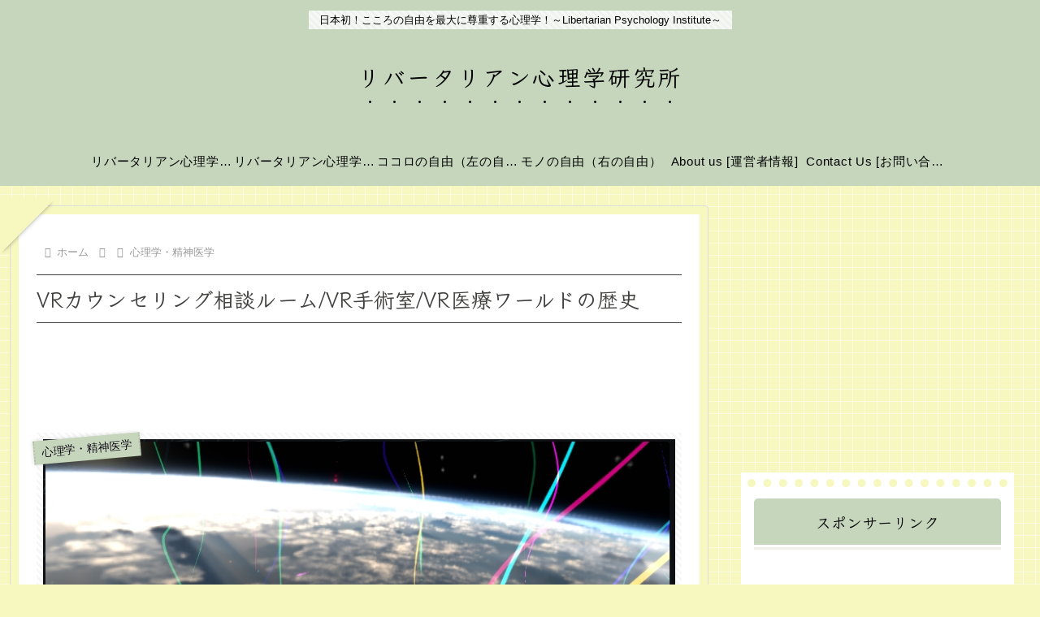

--- FILE ---
content_type: text/html; charset=utf-8
request_url: https://www.google.com/recaptcha/api2/aframe
body_size: 265
content:
<!DOCTYPE HTML><html><head><meta http-equiv="content-type" content="text/html; charset=UTF-8"></head><body><script nonce="E4R7ekbrUH1qnOdv2sum3A">/** Anti-fraud and anti-abuse applications only. See google.com/recaptcha */ try{var clients={'sodar':'https://pagead2.googlesyndication.com/pagead/sodar?'};window.addEventListener("message",function(a){try{if(a.source===window.parent){var b=JSON.parse(a.data);var c=clients[b['id']];if(c){var d=document.createElement('img');d.src=c+b['params']+'&rc='+(localStorage.getItem("rc::a")?sessionStorage.getItem("rc::b"):"");window.document.body.appendChild(d);sessionStorage.setItem("rc::e",parseInt(sessionStorage.getItem("rc::e")||0)+1);localStorage.setItem("rc::h",'1769413272343');}}}catch(b){}});window.parent.postMessage("_grecaptcha_ready", "*");}catch(b){}</script></body></html>

--- FILE ---
content_type: application/javascript; charset=utf-8;
request_url: https://dalc.valuecommerce.com/app3?p=886592784&_s=https%3A%2F%2Flibpsy.com%2Fhistory-of-vr-counseling-room-vr-operating-room-vr-medical-world%2F15282%2F&vf=iVBORw0KGgoAAAANSUhEUgAAAAMAAAADCAYAAABWKLW%2FAAAAMElEQVQYV2NkFGP4n5EoxaDV%2BYyBMaWb%2Bb%2FsmUCGTuO1DIy5XF3%2FZ57jYpiqkcMAAO%2B6DMSWALnuAAAAAElFTkSuQmCC
body_size: 4130
content:
vc_linkswitch_callback({"t":"69771a94","r":"aXcalAAIX2sDgVdUCooAHwqKCJSupg","ub":"aXcakwAAZIsDgVdUCooBbQqKBtiUmw%3D%3D","vcid":"GD2ajAhYkI7OE5PBhRkquLW7UbjnV9K3znz9J5JY0LIO-IooSiJXhcy8ol2z94Btj8WhU88_MOpR84YCaxwWZwS5ya3ZiWQBacrXviyP_HEr3dN3TFdpscYRaBjRNPS3","vcpub":"0.548715","jal.co.jp/jp/ja/tour":{"a":"2910359","m":"2403993","g":"03a9bfe88a"},"jalan.net":{"a":"2513343","m":"2130725","g":"5a2c68378a"},"www.jtb.co.jp":{"a":"2549714","m":"2161637","g":"115edfc8b9","sp":"utm_source%3Dvcdom%26utm_medium%3Daffiliate"},"kap":887429405,"jalan.net/dp":{"a":"2656064","m":"3119242","g":"b40fa12aa9","sp":"vos%3Dafjadpvczzzzx00000001"},"mc-nurse.net":{"a":"2387606","m":"2630061","g":"2e343ae18a"},"www.jtb.co.jp/lookjtb":{"a":"2915989","m":"2214108","g":"e5468cd48a"},"tsukumo.co.jp":{"a":"2348206","m":"2097626","g":"b01915878a"},"sp.jal.co.jp/intltour":{"a":"2910359","m":"2403993","g":"03a9bfe88a"},"travel.yahoo.co.jp":{"a":"2761515","m":"2244419","g":"6145980c8a"},"intltoursearch.jal.co.jp":{"a":"2910359","m":"2403993","g":"03a9bfe88a"},"paypaystep.yahoo.co.jp":{"a":"2821580","m":"2201292","g":"cae1c4058a","kaa":"2826625"},"service.expedia.co.jp":{"a":"2438503","m":"2382533","g":"fa801384ce","sp":"eapid%3D0-28%26affcid%3Djp.network.valuecommerce.general_mylink."},"jtb.co.jp":{"a":"2549714","m":"2161637","g":"115edfc8b9","sp":"utm_source%3Dvcdom%26utm_medium%3Daffiliate"},"l":5,"jal.co.jp/intltour":{"a":"2910359","m":"2403993","g":"03a9bfe88a"},"logitec.co.jp":{"a":"2881983","m":"2586296","g":"304c182d8a"},"paypaymall.yahoo.co.jp":{"a":"2821580","m":"2201292","g":"cae1c4058a","kaa":"2826625"},"p":886592784,"jal.co.jp/jp/ja/intltour":{"a":"2910359","m":"2403993","g":"03a9bfe88a"},"www.hotpepper.jp":{"a":"2594692","m":"2262623","g":"9be1d657a1","sp":"vos%3Dnhppvccp99002"},"s":3525765,"valuecommerce.com":{"a":"2803077","m":"4","g":"66807f3884"},"dom.jtb.co.jp":{"a":"2549714","m":"2161637","g":"115edfc8b9","sp":"utm_source%3Dvcdom%26utm_medium%3Daffiliate"},"mini-shopping.yahoo.co.jp":{"a":"2821580","m":"2201292","g":"cae1c4058a","kaa":"2826625"},"shopping.geocities.jp":{"a":"2821580","m":"2201292","g":"cae1c4058a","kaa":"2826625"},"www.expedia.co.jp":{"a":"2438503","m":"2382533","g":"fa801384ce","sp":"eapid%3D0-28%26affcid%3Djp.network.valuecommerce.general_mylink."},"www.jtb.co.jp/kokunai":{"a":"2549714","m":"2161637","g":"115edfc8b9","sp":"utm_source%3Dvcdom%26utm_medium%3Daffiliate"},"shopping.yahoo.co.jp":{"a":"2821580","m":"2201292","g":"cae1c4058a","kaa":"2826625"},"www.jtbonline.jp":{"a":"2549714","m":"2161637","g":"115edfc8b9","sp":"utm_source%3Dvcdom%26utm_medium%3Daffiliate"},"www.amazon.co.jp":{"a":"2614000","m":"2366370","g":"2ecc4c99aa","sp":"tag%3Dvc-22%26linkCode%3Dure"},"skyticket.jp":{"a":"2826344","m":"2333182","g":"a45724059d","sp":"ad%3DVC_sky_int"},"www.jtb.co.jp/kokunai_htl":{"a":"2549714","m":"2161637","g":"115edfc8b9","sp":"utm_source%3Dvcdom%26utm_medium%3Daffiliate"},"approach.yahoo.co.jp":{"a":"2821580","m":"2201292","g":"cae1c4058a","kaa":"2826625"},"welove.expedia.co.jp":{"a":"2438503","m":"2382533","g":"fa801384ce","sp":"eapid%3D0-28%26affcid%3Djp.network.valuecommerce.general_mylink."},"sp.jal.co.jp/tour":{"a":"2910359","m":"2403993","g":"03a9bfe88a"},"pc-seven.co.jp":{"a":"2545336","m":"2883189","g":"40f68dba8a"},"www.netmile.co.jp":{"a":"2438503","m":"2382533","g":"fa801384ce","sp":"eapid%3D0-28%26affcid%3Djp.network.valuecommerce.general_mylink."},"www.hotpepper.jp?vos=nhppvccp99002":{"a":"2594692","m":"2262623","g":"9be1d657a1","sp":"vos%3Dnhppvccp99002"},"wwwtst.hotpepper.jp":{"a":"2594692","m":"2262623","g":"9be1d657a1","sp":"vos%3Dnhppvccp99002"},"www.jtb.co.jp/kaigai":{"a":"2915989","m":"2214108","g":"e5468cd48a"},"valuecommerce.ne.jp":{"a":"2803077","m":"4","g":"66807f3884"},"biz.travel.yahoo.co.jp":{"a":"2761515","m":"2244419","g":"6145980c8a"},"www.jtb.co.jp/kokunai_hotel":{"a":"2549714","m":"2161637","g":"115edfc8b9","sp":"utm_source%3Dvcdom%26utm_medium%3Daffiliate"},"qoo10.jp":{"a":"2858864","m":"3560897","g":"2e41f6568a"},"jal.co.jp/tour":{"a":"2910359","m":"2403993","g":"03a9bfe88a"}})